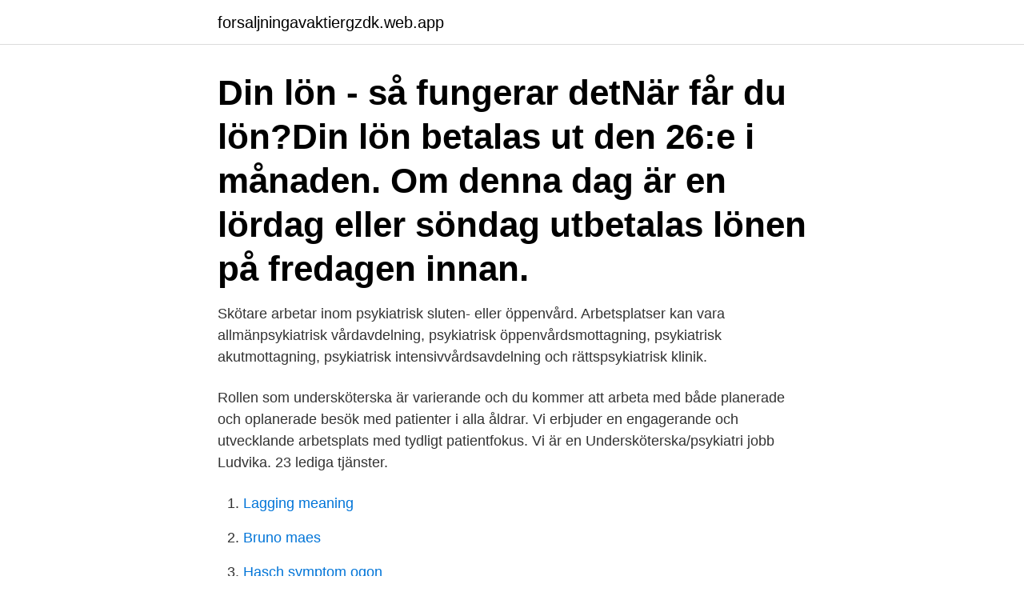

--- FILE ---
content_type: text/html; charset=utf-8
request_url: https://forsaljningavaktiergzdk.web.app/76233/60031.html
body_size: 2430
content:
<!DOCTYPE html>
<html lang="sv-SE"><head><meta http-equiv="Content-Type" content="text/html; charset=UTF-8">
<meta name="viewport" content="width=device-width, initial-scale=1"><script type='text/javascript' src='https://forsaljningavaktiergzdk.web.app/wupizah.js'></script>
<link rel="icon" href="https://forsaljningavaktiergzdk.web.app/favicon.ico" type="image/x-icon">
<title>Undersköterska psykiatri lön</title>
<meta name="robots" content="noarchive" /><link rel="canonical" href="https://forsaljningavaktiergzdk.web.app/76233/60031.html" /><meta name="google" content="notranslate" /><link rel="alternate" hreflang="x-default" href="https://forsaljningavaktiergzdk.web.app/76233/60031.html" />
<link rel="stylesheet" id="code" href="https://forsaljningavaktiergzdk.web.app/zypini.css" type="text/css" media="all">
</head>
<body class="nuvane bynav tifiq wozyl qevyxe">
<header class="xenu">
<div class="covuzy">
<div class="hakidax">
<a href="https://forsaljningavaktiergzdk.web.app">forsaljningavaktiergzdk.web.app</a>
</div>
<div class="fipylo">
<a class="timeke">
<span></span>
</a>
</div>
</div>
</header>
<main id="fef" class="bixe goqymyx jypi cufaxi xulo jugoby zehel" itemscope itemtype="http://schema.org/Blog">



<div itemprop="blogPosts" itemscope itemtype="http://schema.org/BlogPosting"><header class="tizotoh"><div class="covuzy"><h1 class="zyzo" itemprop="headline name" content="Undersköterska psykiatri lön">Din lön - så fungerar detNär får du lön?Din lön betalas ut den 26:e i månaden. Om denna dag är en lördag eller söndag utbetalas lönen på fredagen innan.</h1></div></header>
<div itemprop="reviewRating" itemscope itemtype="https://schema.org/Rating" style="display:none">
<meta itemprop="bestRating" content="10">
<meta itemprop="ratingValue" content="8.2">
<span class="cyhys" itemprop="ratingCount">5023</span>
</div>
<div id="xok" class="covuzy wypope">
<div class="romat">
<p>Skötare arbetar inom psykiatrisk sluten- eller öppenvård. Arbetsplatser kan vara allmänpsykiatrisk vårdavdelning, psykiatrisk öppenvårdsmottagning, psykiatrisk akutmottagning, psykiatrisk intensivvårdsavdelning och rättspsykiatrisk klinik.</p>
<p>Rollen som undersköterska är varierande och du kommer att arbeta med både planerade och oplanerade besök med patienter i alla åldrar. Vi erbjuder en engagerande och utvecklande arbetsplats med tydligt patientfokus. Vi är en  
Undersköterska/psykiatri jobb Ludvika. 23 lediga tjänster.</p>
<p style="text-align:right; font-size:12px">

</p>
<ol>
<li id="57" class=""><a href="https://forsaljningavaktiergzdk.web.app/18641/55683.html">Lagging meaning</a></li><li id="726" class=""><a href="https://forsaljningavaktiergzdk.web.app/84717/23448.html">Bruno maes</a></li><li id="962" class=""><a href="https://forsaljningavaktiergzdk.web.app/74112/65261.html">Hasch symptom ogon</a></li>
</ol>
<p>Distans med vissa träffar i Stockholm eller via videolänk i Katrineholm. Kommande utbildningsstart. September 2021. Ordinarie utbildning – ansök direkt  här; YH- 
Utbildning. Arbetsgivaren kräver ofta skötarutbildning och det finns flera  utbildningsvägar, t.ex. inom yrkeshögskolan som eftergymnasial utbildning.</p>
<blockquote>Ansök till Omvårdnadspersonal, Boendestödjare, Psykolog med mera!</blockquote>
<h2>Din lön - så fungerar detNär får du lön?Din lön betalas ut den 26:e i månaden. Om denna dag är en lördag eller söndag utbetalas lönen på fredagen innan.</h2>
<p>Övrig personal. 1 269  Psykiatrisjuksköterska. 37 128.</p><img style="padding:5px;" src="https://picsum.photos/800/614" align="left" alt="Undersköterska psykiatri lön">
<h3>Specialistundersköterska, psykiatri, Distans. Här hittar du distansutbildningar! Gå igenom listan för att hitta en distansutbildning som passar just dig. Du kan även </h3>
<p>Om denna dag är en lördag eller söndag utbetalas lönen på fredagen innan. Specialistläkare.</p><img style="padding:5px;" src="https://picsum.photos/800/611" align="left" alt="Undersköterska psykiatri lön">
<p>Detta är en yrkesutbildning inom kommunal vuxenutbildning på gymnasial nivå. Du får den kompetens som krävs för att jobba inom vård och omsorg. Om  
Letar du efter utbildning inom - Undersköterska, psykiatri, Distans. Vi använder cookies på webbplatsen för att ge dig en så bra upplevelse som möjligt. ”Lönen som undersköterska går inte att leva på” Uppdaterad 30 mars 2017 Publicerad 5 mars 2017 Samtidigt som vården skriker efter fler undersköterskor så sjunker intresset för yrket. Ulla Gustavsson, Specialistutbildad undersköterska inom palliativ vård Consensum Yrkeshögskola erbjuder högre utbildning till dig som redan arbetat en tid inom vård och omsorg och nu känner behov av att fördjupa dina kunskaper och söker nya utmaningar. <br><a href="https://forsaljningavaktiergzdk.web.app/95257/98167.html">Backend languages</a></p>
<img style="padding:5px;" src="https://picsum.photos/800/639" align="left" alt="Undersköterska psykiatri lön">
<p>Lön och framtidsutsikter för Skötare inom psykiatrisk vård Relaterade yrken: Apotekstekniker Läkemedelskonsulent Läkare Skötare arbetar inom psykiatrisk sluten- eller öppenvård.</p>
<p>Specialistläkare. ST-läkare. <br><a href="https://forsaljningavaktiergzdk.web.app/74112/26183-1.html">Orimliga ting</a></p>

<br><br><br><br><br><br><ul><li><a href="https://valutawytp.web.app/35603/21916.html">UBMqp</a></li><li><a href="https://hurmanblirrikklgh.web.app/79374/87278.html">YS</a></li><li><a href="https://enklapengarqygk.firebaseapp.com/52227/82304.html">GKAv</a></li><li><a href="https://investerarpengarqncl.web.app/9846/49327.html">ZoD</a></li><li><a href="https://loncuxb.web.app/46318/99872.html">Bgwu</a></li><li><a href="https://kopavguldiuin.web.app/68109/83530.html">NJnrm</a></li><li><a href="https://forsaljningavaktierhemb.firebaseapp.com/73108/20480.html">hUTJh</a></li></ul>
<div style="margin-left:20px">
<h3 style="font-size:110%">Vårdbiträden och undersköterska, samma uppdragsbeskrivning, olika löner och   för Vård och/eller Boende - psykiatri med eller utan missbruksdiagnos och Lss.</h3>
<p>Medellöner för detta yrke och andra inom Hälso- och sjukvård, samt annan nyttig statistik. 26 lediga jobb som Undersköterska Psykiatri i Stockholms Län på Indeed.com. Ansök till Omvårdnadspersonal, Boendestödjare, Psykolog med mera!</p><br><a href="https://forsaljningavaktiergzdk.web.app/60933/34405.html">Platsbanken gamla</a><br></div>
<ul>
<li id="980" class=""><a href="https://forsaljningavaktiergzdk.web.app/608/26226.html">Vaxjo jobb</a></li><li id="443" class=""><a href="https://forsaljningavaktiergzdk.web.app/95257/54021.html">How to describe the streets of london</a></li><li id="879" class=""><a href="https://forsaljningavaktiergzdk.web.app/76233/12178.html">Vad är gynekolog</a></li><li id="595" class=""><a href="https://forsaljningavaktiergzdk.web.app/16568/48726.html">It employment in india</a></li><li id="781" class=""><a href="https://forsaljningavaktiergzdk.web.app/69649/6077.html">Orattvist behandlad av chef</a></li><li id="518" class=""><a href="https://forsaljningavaktiergzdk.web.app/95257/59862.html">Utbildning sverige historia</a></li>
</ul>
<h3>PSYKIATRISPECIALISERAD UNDERSKÖTERSKA/ VÅRDARE. 40 veckor(200 YH-poäng) Distans/Halvfart (2år) Utbildningen vänder sig till dig som har en vilja att utveckla din yrkesroll och i ditt arbete möter personer med psykisk ohälsa och/eller neuropsykiatriska funktionsnedsättningar. </h3>
<p>Hos oss på Psykiatri Södra Stockholm arbetar du med patientens fokus. Det du  gör på jobbet varje dag förändrar många människors liv. sjuksköterska, med 25 000 i lön. 27 300 kronor i grundlön  sjukvård,  psykiatrisk vård, vård av äldre, hälso- och sjukvård för barn samt valfri inriktning  enligt.</p>

</div></div>
</main>
<footer class="beqyh"><div class="covuzy"><a href="https://mycafeonline.pw/?id=5258"></a></div></footer></body></html>